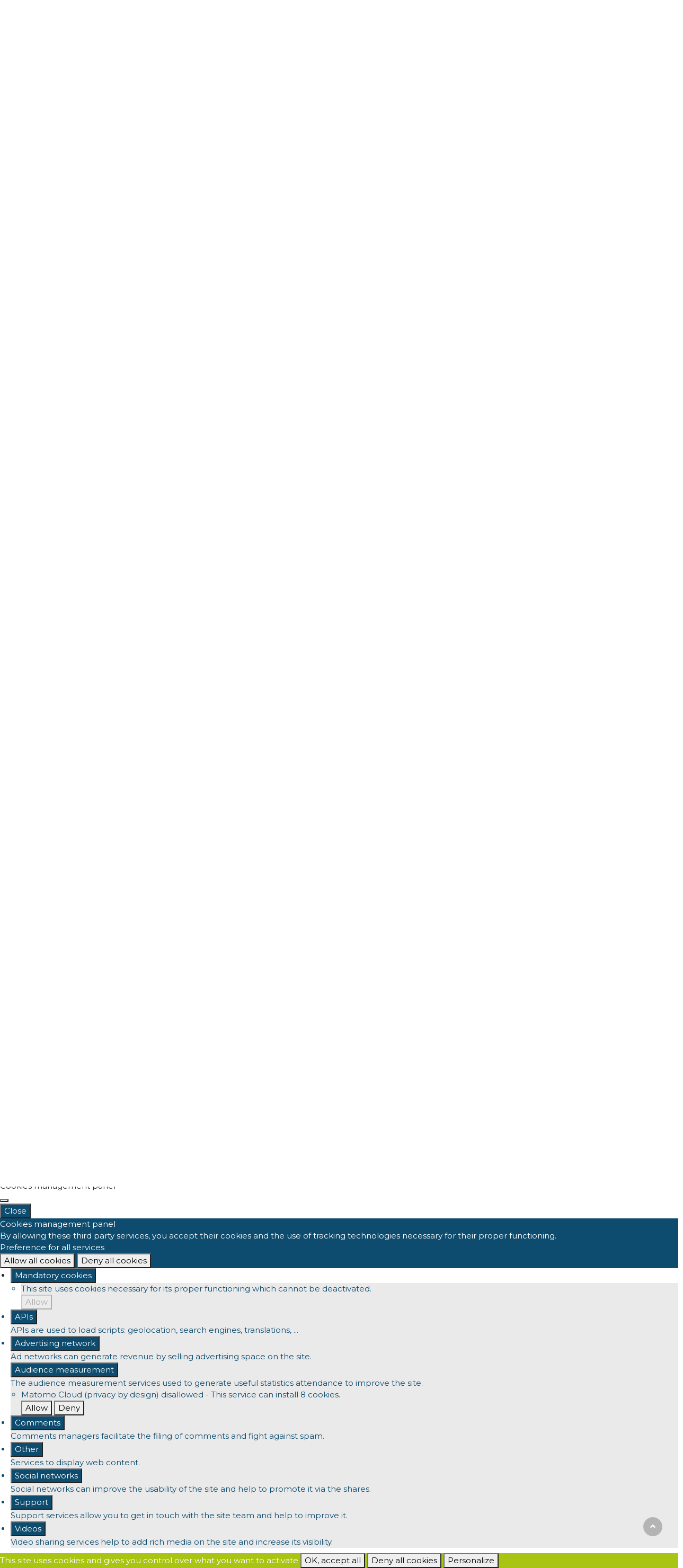

--- FILE ---
content_type: text/html; charset=utf-8
request_url: https://www.syndicat4b.fr/publications/actualites/le-4b-recrute
body_size: 7003
content:
<!doctype html>
<html lang="fr-fr" dir="ltr">
	<head>
        <link rel="preconnect" href="https://fonts.googleapis.com">
        <link rel="preconnect" href="https://fonts.gstatic.com" crossorigin>
        <link href="https://fonts.googleapis.com/css2?family=Montserrat:wght@400;500;700&display=swap" rel="stylesheet">
		<meta name="viewport" content="width=device-width, initial-scale=1, shrink-to-fit=no">
		<meta charset="utf-8" />
	<base href="https://www.syndicat4b.fr/publications/actualites/le-4b-recrute" />
	<meta name="description" content="Découvrez toutes les actualités du Syndicat des Eaux 4B dans le sud des Deux-Sèvres. " />
	<title>Le Syndicat 4B Recrute</title>
	<link href="/templates/shaper_helixultimate/images/favicon.ico" rel="shortcut icon" type="image/vnd.microsoft.icon" />
	<link href="https://www.syndicat4b.fr/resultat-recherche?layout=blog&amp;catid=8&amp;id=64&amp;format=opensearch" rel="search" title="Syndicat 4B" type="application/opensearchdescription+xml" />
	<link href="/plugins/system/jcemediabox/css/jcemediabox.min.css?0072da39200af2a5f0dbaf1a155242cd" rel="stylesheet" />
	<link rel="stylesheet" href="/media/com_jchoptimize/cache/css/49b16532d86a39e0d5e27124a028e3b0d3984fc5846a4c6458b687ac27b5f36f.css" />
	<link href="/plugins/system/helixultimate/assets/css/system-j3.min.css" rel="stylesheet" />
	<link rel="stylesheet" href="/media/com_jchoptimize/cache/css/49b16532d86a39e0d5e27124a028e3b05153ffd18a6402906adecca1577d84b8.css" />
	
	
	<link href="/modules/mod_menumobile/assets/css/mmenu-light.css" rel="stylesheet" />
	<link href="/modules/mod_menumobile/assets/css/mod_menumobile.css" rel="stylesheet" />
	<link href="/modules/mod_coordonnees/assets/css/mod_coordonnees.css" rel="stylesheet" />
	<link href="/modules/mod_tarteaucitron/assets/css/tarteaucitron.css" rel="stylesheet" />
	<style>

        #tarteaucitron #tarteaucitronServices .tarteaucitronMainLine,
        #tarteaucitron #tarteaucitronInfo{
            background: #0d4c6e;
        }
        #tarteaucitron #tarteaucitronServices .tarteaucitronMainLine:hover {
            background: #0d4c6e;
        }
        #tarteaucitronRoot .tarteaucitronH1,
        #tarteaucitronRoot .tarteaucitronH2,
        #tarteaucitron #tarteaucitronInfo{
            color:#ffffff;
        }
        #tarteaucitron #tarteaucitronClosePanel{
            background: #0d4c6e;
            color:#ffffff;
        }
        #tarteaucitron #tarteaucitronServices .tarteaucitronTitle button{
            background: #0d4c6e;
            color:#ffffff;
        }
        #tarteaucitron #tarteaucitronServices li.tarteaucitronLine,
        #tarteaucitron #tarteaucitronServices .tarteaucitronHidden {
            background: #eaeaea;
            color:#0d4c6e;
        }
        #tarteaucitron #tarteaucitronServices li.tarteaucitronLine:hover{
            background: #eaeaea;
        }
        #tarteaucitronRoot #tarteaucitronAlertBig{
            background: #aac414;
            color:#ffffff;
        }

	</style>
	<script type="application/json" class="joomla-script-options new">{"data":{"breakpoints":{"tablet":991,"mobile":480},"header":{"stickyOffset":"100"}},"csrf.token":"b69d32c3035e6365f300e50482a38c53","system.paths":{"root":"","base":""}}</script>
	
	
	
	
	
	
	
	
	
	
	
		
		<link rel="apple-touch-icon" sizes="57x57" href="/templates/shaper_helixultimate/favicon/apple-icon-57x57.png">
        <link rel="apple-touch-icon" sizes="60x60" href="/templates/shaper_helixultimate/favicon/apple-icon-60x60.png">
        <link rel="apple-touch-icon" sizes="72x72" href="/templates/shaper_helixultimate/favicon/apple-icon-72x72.png">
        <link rel="apple-touch-icon" sizes="76x76" href="/templates/shaper_helixultimate/favicon/apple-icon-76x76.png">
        <link rel="apple-touch-icon" sizes="114x114" href="/templates/shaper_helixultimate/favicon/apple-icon-114x114.png">
        <link rel="apple-touch-icon" sizes="120x120" href="/templates/shaper_helixultimate/favicon/apple-icon-120x120.png">
        <link rel="apple-touch-icon" sizes="144x144" href="/templates/shaper_helixultimate/favicon/apple-icon-144x144.png">
        <link rel="apple-touch-icon" sizes="152x152" href="/templates/shaper_helixultimate/favicon/apple-icon-152x152.png">
        <link rel="apple-touch-icon" sizes="180x180" href="/templates/shaper_helixultimate/favicon/apple-icon-180x180.png">
        <link rel="icon" type="image/png" sizes="192x192"  href="/templates/shaper_helixultimate/favicon/android-icon-192x192.png">
        <link rel="icon" type="image/png" sizes="32x32" href="/templates/shaper_helixultimate/favicon/favicon-32x32.png">
        <link rel="icon" type="image/png" sizes="96x96" href="/templates/shaper_helixultimate/favicon/favicon-96x96.png">
        <link rel="icon" type="image/png" sizes="16x16" href="/templates/shaper_helixultimate/favicon/favicon-16x16.png">
        <meta name="msapplication-TileColor" content="#ffffff">
        <meta name="msapplication-TileImage" content="/templates/shaper_helixultimate/favicon/ms-icon-144x144.png">
        <meta name="theme-color" content="#ffffff">
		
		<script src="/media/com_jchoptimize/cache/js/55bced68853119bbadfebcfc79224de4e0c5694627c028a5c279bf6fe0bb3794.js"></script>
	<script src="/plugins/system/jcemediabox/js/jcemediabox.min.js?d67233ea942db0e502a9d3ca48545fb9"></script>
<script src="/media/com_jchoptimize/cache/js/55bced68853119bbadfebcfc79224de4f61ca15e480af60417b9f35a81910783.js"></script>
	<script src="/modules/mod_menumobile/assets/js/mmenu-light.js"></script>
<script src="/modules/mod_menumobile/assets/js/main.js"></script>
<script src="https://cookies.studio-ekinox.fr/tarteaucitron.js"></script>
<script src="/media/com_jchoptimize/cache/js/55bced68853119bbadfebcfc79224de4bf470b6942c737f88113e16c589d6247.js"></script>
	<script>
jQuery(document).ready(function(){WfMediabox.init({"base":"\/","theme":"standard","width":"","height":"","lightbox":0,"shadowbox":0,"icons":1,"overlay":1,"overlay_opacity":0,"overlay_color":"","transition_speed":300,"close":2,"scrolling":"0","labels":{"close":"Close","next":"Next","previous":"Previous","cancel":"Cancel","numbers":"{{numbers}}","numbers_count":"{{current}} of {{total}}","download":"Download"}});});template="shaper_helixultimate";
    tarteaucitron.init({
            "highPrivacy": true,
            "DenyAllCta" : true,
            "AcceptAllCta" : true,
            "mandatory": true,
            "mandatoryCta": true,
            "privacyUrl": "",
            "orientation": "bottom",
            "serviceDefaultState": "wait",
            "groupServices": false,
            "showIcon": false,
            "iconPosition": "BottomLeft",
            "iconSrc": "",
            "expireindays": 365,
            "showAlertSmall": false,
            "moreInfoLink": false,
            "readmoreLink": "",
            "hashtag": "#gestioncookies",
            "cookieName": "consentement",
            "cookieslist": true,
            "useExternalCss": true,
            "removeCredit": true,
            "bodyPosition": "bottom",
            "useExternalJs": false,
            "adblocker": true,
            "handleBrowserDNTRequest": false,  
        });
    
        tarteaucitron.user.matomoId = 35;
        (tarteaucitron.job = tarteaucitron.job || []).push('matomocloud');
        tarteaucitron.user.matomoHost = 'https://analytics.studio-ekinox.fr/';
        tarteaucitron.user.matomoCustomJSPath = 'https://analytics.studio-ekinox.fr/matomo.js';
    
	</script>





	</head>
	<body class="site helix-ultimate hu com-content view-article layout-blog task-none itemid-163 fr-fr ltr layout-fluid offcanvas-init offcanvs-position-right">

		
		
		<div class="body-wrapper">
			<div class="body-innerwrapper">
								
<section id="sp-top" class="bg-vert d-none d-sm-none d-md-block">

						<div class="container">
				<div class="container-inner">
			
	
<div class="row">
	<div id="sp-top4" class="col-md-6 col-lg-6 d-none d-sm-none d-md-block"><div class="sp-column "><div class="sp-module "><div class="sp-module-content">

<div class="custom"  >
	<p><a href="/production-distribution/travaux" target="_self"><i class="fas fa-exclamation-triangle"></i> Travaux en cours</a></p></div>
</div></div></div></div><div id="sp-top1" class="col-md-6 col-lg-6 d-none d-sm-none d-md-block"><div class="sp-column "><div class="sp-module "><div class="sp-module-content"><div class="search d-flex justify-content-end">
	<form action="/publications/actualites" method="post" id="top-search">
		<label for="mod-search-searchword109" class="hide-label">Rechercher</label> <div class="input-group"><input name="searchword" id="mod-search-searchword109" class="form-control" type="search" placeholder="Recherche..."><span class="input-group-btn d-flex align-items-center"><i class="fas fa-search" onclick="document.getElementById('top-search').submit();"></i></span></div>		<input type="hidden" name="task" value="search">
		<input type="hidden" name="option" value="com_search">
		<input type="hidden" name="Itemid" value="208">
	</form>
</div>
</div></div></div></div></div>
							</div>
			</div>
			
</section>
<header id="sp-header" >

						<div class="container">
				<div class="container-inner">
			
	
<div class="row">
	<div id="sp-logo" class="col-10 col-sm-8 col-md-8 col-lg-4 "><div class="sp-column  d-flex align-items-center"><div class="logo w-100 d-flex justify-content-between">
                    <a href="/">
                        <img src="/images/site/logo.svg" alt="Syndicat 4B" class="img-fluid" />
                    </a>
                    <div class="d-none d-md-block">
                        <div class="border rounded-4 position-relative px-5 px-lg-2 px-xl-5 py-2">
                            <svg width="8rem" class="d-block" version="1.1" xmlns="http://www.w3.org/2000/svg" xmlns:xlink="http://www.w3.org/1999/xlink" x="0px" y="0px"
                            	 viewBox="0 0 336 340" style="enable-background:new 0 0 336 340;" xml:space="preserve">
                            <style type="text/css">
                            	.st0{fill:none;stroke:#AAC414;stroke-width:12;stroke-linecap:round;stroke-linejoin:round;stroke-miterlimit:10;}
                            	.st1{fill:none;stroke:#AAC414;stroke-width:12.6545;stroke-linecap:round;stroke-linejoin:round;stroke-miterlimit:10;}
                            	.st2{fill:none;stroke:#AAC414;stroke-width:12;stroke-linejoin:round;stroke-miterlimit:10;}
                            </style>
                            <g id="Background">
                            </g>
                            <g id="Icons">
                            	<g>
                            		<path class="st0" d="M52,313.1c-13.9,0-25.1-11.2-25.1-25.1V49.1H316V288c0,13.9-11.3,25.1-25.1,25.1H52z"/>
                            		<line class="st1" x1="30.1" y1="112" x2="316" y2="112"/>
                            		<line class="st0" x1="253.1" y1="24" x2="253.1" y2="74.4"/>
                            		<line class="st0" x1="89.6" y1="24" x2="89.6" y2="74.4"/>
                            		<line class="st2" x1="64.5" y1="162.4" x2="89.6" y2="162.4"/>
                            		<line class="st2" x1="127.5" y1="162.4" x2="152.5" y2="162.4"/>
                            		<line class="st2" x1="190.2" y1="162.4" x2="215.5" y2="162.4"/>
                            		<line class="st2" x1="190.2" y1="212.5" x2="215.5" y2="212.5"/>
                            		<line class="st2" x1="190.2" y1="262.9" x2="215.5" y2="262.9"/>
                            		<line class="st2" x1="253.1" y1="162.4" x2="278.2" y2="162.4"/>
                            		<line class="st2" x1="253.1" y1="212.5" x2="278.2" y2="212.5"/>
                            		<line class="st2" x1="253.1" y1="262.9" x2="278.2" y2="262.9"/>
                            		<line class="st2" x1="64.5" y1="212.5" x2="89.6" y2="212.5"/>
                            		<line class="st2" x1="127.5" y1="212.5" x2="152.5" y2="212.5"/>
                            		<line class="st2" x1="64.5" y1="262.9" x2="89.6" y2="262.9"/>
                            		<line class="st2" x1="127.5" y1="262.9" x2="152.5" y2="262.9"/>
                            	</g>
                            </g>
                            </svg>
                            <span class="small fw-bold">Agenda des<br/>évènements</span>
                            <a href="/agenda" class="stretched-link"></a>
                        </div>
                    </div>
                    <a class="d-block d-lg-none bugmenu" href="#menumobile">
                        <div class="burger-icon" aria-hidden="true">
                            <span></span>
                            <span></span>
                            <span></span>
                       </div>
                    </a>
                </div></div></div><div id="sp-top2" class="col-lg-4 d-none d-sm-none d-md-none d-lg-block"><div class="sp-column  d-flex align-items-center"><div class="sp-module "><div class="sp-module-content">

<div class="custom"  >
	<p><span class="bleu-fonce titre2 mb-0">Horaires d'ouverture du syndicat<br /></span><span class="titre2 mb-0"><a href="tel:0549077431" target="_blank" style="color: #0d4c6e;">05 49 07 74 31</a></span>Du lundi au vendredi<br />de 8h45 à 12h15<br />de 13h45 à 17h00</p>
<p class="rouge">&nbsp;</p></div>
</div></div></div></div><div id="sp-top3" class="col-lg-4 d-none d-sm-none d-md-none d-lg-block"><div class="sp-column  d-flex align-items-center"><div class="sp-module "><div class="sp-module-content">

<div class="custom"  >
	<p><span class="rouge mb-0 titre2">Numéro URGENCE astreinte</span><a href="tel:0698256020" target="_self"><span class="rouge titre2 mb-0 mt-0">06 98 25 60 20</span><span class="rouge titre2">(Hors heures d'ouverture du Syndicat)</span><span class="titre2 mb-0 mt-0"></span></a></p>
<p class="">Vous constatez une fuite sur le domaine public ou une fuite avant votre compteur.<br /><a href="/nous-contacter" target="_self"><span class="bleu-ciel">Contactez-nous</span></a>.</p></div>
</div></div></div></div></div>
							</div>
			</div>
			
</header>
<section id="sp-menu" class="bg-bleu-ciel">

						<div class="container">
				<div class="container-inner">
			
	
<div class="row">
	<div id="sp-menu" class="col-lg-12 "><div class="sp-column "><nav class="sp-megamenu-wrapper d-flex" role="navigation"><ul class="sp-megamenu-parent menu-animation-fade-up d-none d-lg-block"><li class="sp-menu-item sp-has-child"><a   href="#" >Qui sommes-nous ?</a><div class="sp-dropdown sp-dropdown-main sp-menu-right" style="width: 240px;"><div class="sp-dropdown-inner"><ul class="sp-dropdown-items"><li class="sp-menu-item sp-has-child"><a   href="#" >Notre histoire</a><div class="sp-dropdown sp-dropdown-sub sp-menu-right" style="width: 240px;"><div class="sp-dropdown-inner"><ul class="sp-dropdown-items"><li class="sp-menu-item"><a   href="/qui-sommes-nous/histoire/historique" >Historique</a></li><li class="sp-menu-item"><a   href="/qui-sommes-nous/histoire/communes-adherentes-territoire" >Communes adhérentes / Territoire</a></li><li class="sp-menu-item"><a   href="/qui-sommes-nous/histoire/comites-syndicaux" >Les instances de gouvernance</a></li></ul></div></div></li><li class="sp-menu-item sp-has-child"><a   href="/qui-sommes-nous/la-structrure" >La structure</a><div class="sp-dropdown sp-dropdown-sub sp-menu-right" style="width: 240px;"><div class="sp-dropdown-inner"><ul class="sp-dropdown-items"><li class="sp-menu-item"><a   href="/qui-sommes-nous/la-structrure/les-differents-services" >Les différents services</a></li></ul></div></div></li><li class="sp-menu-item sp-has-child"><a   href="#" >Nos compétences et missions</a><div class="sp-dropdown sp-dropdown-sub sp-menu-right" style="width: 240px;"><div class="sp-dropdown-inner"><ul class="sp-dropdown-items"><li class="sp-menu-item"><a   href="/qui-sommes-nous/nos-competences-et-missions/production-d-eau-potable" >Production d'eau potable</a></li><li class="sp-menu-item"><a   href="/qui-sommes-nous/nos-competences-et-missions/distribution-eau-potable" >Distribution eau potable</a></li><li class="sp-menu-item"><a   href="/qui-sommes-nous/nos-competences-et-missions/defense-incendie" >Défense incendie</a></li></ul></div></div></li><li class="sp-menu-item"><a   href="/qui-sommes-nous/recrutement" >Recrutement</a></li></ul></div></div></li><li class="sp-menu-item sp-has-child"><a   href="#" >Qualité de l'eau</a><div class="sp-dropdown sp-dropdown-main sp-menu-right" style="width: 240px;"><div class="sp-dropdown-inner"><ul class="sp-dropdown-items"><li class="sp-menu-item"><a   href="/qualite-de-l-eau/la-qualite-de-l-eau-de-ma-commune" >Comprendre la qualité de l'eau</a></li><li class="sp-menu-item sp-has-child"><a   href="/qualite-de-l-eau/programme-re-sources" >Programme Re-sources</a><div class="sp-dropdown sp-dropdown-sub sp-menu-right" style="width: 240px;"><div class="sp-dropdown-inner"><ul class="sp-dropdown-items"><li class="sp-menu-item"><a   href="/qualite-de-l-eau/programme-re-sources/le-programme-re-sources-c-est-quoi" >Le programme Re-sources, c'est quoi ?</a></li><li class="sp-menu-item"><a   href="/qualite-de-l-eau/programme-re-sources/les-actions-re-sources" >Les actions re-sources</a></li></ul></div></div></li><li class="sp-menu-item"><a   href="/qualite-de-l-eau/protection-de-la-ressource" >Protection de la ressource</a></li><li class="sp-menu-item"><a   href="/qualite-de-l-eau/liens-utiles" >Liens utiles</a></li><li class="sp-menu-item"><a   href="/qualite-de-l-eau/faq-chlorothalonil-r471811" >FAQ Chlorothalonil R471811</a></li></ul></div></div></li><li class="sp-menu-item sp-has-child"><a   href="#" >Infos abonnés</a><div class="sp-dropdown sp-dropdown-main sp-menu-right" style="width: 240px;"><div class="sp-dropdown-inner"><ul class="sp-dropdown-items"><li class="sp-menu-item"><a   href="/infos-abonnes/j-emmenage-je-demenage" >J'emménage / Je déménage</a></li><li class="sp-menu-item"><a   href="/infos-abonnes/mon-compteur" >Mon compteur</a></li><li class="sp-menu-item"><a   href="/infos-abonnes/comprendre-ma-facture" >Comprendre ma facture</a></li><li class="sp-menu-item"><a   href="/infos-abonnes/je-paie-ma-facture" >Je paie ma facture</a></li><li class="sp-menu-item"><a   href="/infos-abonnes/declaration-puits-forage" >Déclaration puits / forage</a></li><li class="sp-menu-item"><a   href="/infos-abonnes/je-detecte-une-fuite" >Je détecte une fuite</a></li><li class="sp-menu-item"><a   href="/infos-abonnes/demande-de-devis" >Demande de devis</a></li><li class="sp-menu-item"><a   href="/infos-abonnes/trucs-astuces" >Trucs &amp; astuces</a></li><li class="sp-menu-item"><a   href="/infos-abonnes/mediation-de-l-eau" >Médiation de l'eau</a></li></ul></div></div></li><li class="sp-menu-item sp-has-child"><a   href="#" >Production / Distribution</a><div class="sp-dropdown sp-dropdown-main sp-menu-right" style="width: 240px;"><div class="sp-dropdown-inner"><ul class="sp-dropdown-items"><li class="sp-menu-item sp-has-child"><a   href="#" >Production</a><div class="sp-dropdown sp-dropdown-sub sp-menu-right" style="width: 240px;"><div class="sp-dropdown-inner"><ul class="sp-dropdown-items"><li class="sp-menu-item"><a   href="/production-distribution/production/la-production-d-eau-potable-sur-le-territoire-du-smaep4b" >La production d'eau potable sur le territoire du SMAEP4B</a></li><li class="sp-menu-item"><a   href="/production-distribution/production/rapport-sur-le-prix-et-la-qualite-de-l-eau" >Rapport sur le prix et la qualité de l'eau</a></li></ul></div></div></li><li class="sp-menu-item sp-has-child"><a   href="#" >Distribution</a><div class="sp-dropdown sp-dropdown-sub sp-menu-right" style="width: 240px;"><div class="sp-dropdown-inner"><ul class="sp-dropdown-items"><li class="sp-menu-item"><a   href="/production-distribution/distribution/la-distribution" >La distribution</a></li><li class="sp-menu-item"><a   href="/production-distribution/distribution/rapport-sur-le-prix-et-la-qualite-de-l-eau" >Rapport sur le prix et la qualité de l'eau</a></li><li class="sp-menu-item"><a   href="/production-distribution/distribution/unites-de-distribution" >Unités de distribution</a></li></ul></div></div></li><li class="sp-menu-item"><a   href="/production-distribution/travaux" >Travaux</a></li></ul></div></div></li><li class="sp-menu-item"><a   href="/marche-public" >Marchés publics</a></li><li class="sp-menu-item sp-has-child active"><a   href="#" >Publications</a><div class="sp-dropdown sp-dropdown-main sp-menu-right" style="width: 240px;"><div class="sp-dropdown-inner"><ul class="sp-dropdown-items"><li class="sp-menu-item"><a   href="/publications/lettres-d-information" >Lettres d'information</a></li><li class="sp-menu-item current-item active"><a aria-current="page"  href="/publications/actualites" >Actualités</a></li></ul></div></div></li><li class="sp-menu-item"><a  class="d-none d-xl-block" href="/nous-contacter" >Nous contacter</a></li></ul></nav></div></div></div>
							</div>
			</div>
			
</section>
<section id="sp-titre" >

				
	
<div class="row">
	<div id="sp-title" class="col-lg-12 "><div class="sp-column "></div></div></div>
				
</section>
<section id="sp-main-body" >

										<div class="container">
					<div class="container-inner">
						
	
<div class="row">
	
<main id="sp-component" class="col-lg-12 ">
	<div class="sp-column ">
		<div id="system-message-container" aria-live="polite">
			</div>


		<div class="full-bleed bg-gris entete">
	<div class="container text-center d-flex align-items-center justify-content-center h-100">
		<div>
    		<h1 class="titre1 bleu-fonce text-uppercase mb-1">Le Syndicat 4B Recrute</h1>
    		    	</div>
	</div>
</div><div class="item-page" itemscope itemtype="https://schema.org/Article">
	<meta itemprop="inLanguage" content="fr-FR" />

	
	<div itemprop="articleBody">
		<div class="row" data-wf-columns="1">
<div class="col-md">
<p><strong>Le Syndicat des Eaux 4B recrute.</strong></p>
<p>&nbsp;</p>
<p>Un poste de Chargé(e) de Mission Protection Ressource Eau et un poste de Responsable Pôle Technique et Maîtrise d'oeuvre sont à pourvoir au sein du Syndicat 4B.</p>
<p><br />Pour plus d’informations sur ces postes, rendez-vous sur la page de notre site internet dédiée au recrutement.</p>
<p>&nbsp;</p>
<p><a href="/qui-sommes-nous/recrutement" target="_blank">CONSULTER LES OFFRES</a></p>
<p>&nbsp;</p>
</div>
</div>		
			</div>

</div>


	</div>
</main>
</div>
											</div>
				</div>
						
</section>
<footer id="sp-footer" class="bg-bleu-fonce">

						<div class="container">
				<div class="container-inner">
			
	
<div class="row">
	<div id="sp-footer1" class="col-lg-12 "><div class="sp-column "><div class="sp-module "><div class="sp-module-content"><div class="modcoordonnees row blanc justify-content-center">
	<div class="col-lg-6 col-12 d-flex align-items-center">
		<div class="d-flex mx-auto mx-auto mx-lg-0">
    		<div class="logo-footer me-5 d-none d-md-block">
    			<img src="/images/site/logo-blanc.svg" alt="Logo Syndicat 4B" />
    		</div>
    		<div class="">
        		        					<div class="fw-bold mb-3 titre2">
        						Syndicat des eaux 4B        					</div>	
        		        		                		<div class="bloc d-flex">
                			<div class="picto me-3">
                				<i class="fas fa-map-pin"></i>
                			</div>
                			<div class=" content">
                				73 Route de Brioux<br />
79170 PÉRIGNÉ                			</div>
                		</div>	
        		        		                		<div class="bloc d-flex align-items-center">
                			<div class="picto me-3">
                				<i class="fas fa-phone-alt"></i>
                			</div>
                			<div class="content">
                				<a href="tel:0549077431">05 49 07 74 31</a>
                			</div>
                		</div>	
        		        		        		
        		                    		<div class="bloc d-flex align-items-center">
                    			<div class="picto me-3">
                    				<i class="fas fa-at"></i>
                    			</div>
                    			<div class="content">
                    				accueil@syndicat4b.fr                    			</div>
                    		</div>	
        		        	</div>
        </div>
	</div>
	<div class="col-lg-6 col-12 mt-4 mt-md-0 blanc text-center text-lg-start">
		<p>Le syndicat des eaux 4B assure l'exploitation et la production de l'eau sur 53 communes en exploitant 29 forages en eau potable et 3 unités de traitement de potabilisation de l’eau (traitement du fer, traitement des produits phytosanitaires).</p>
<p>&nbsp;</p>
<p>Le syndicat produit chaque année environ 2,2 Millions de m<sup>3</sup> d’eau pour alimenter environ 29 000 habitants.</p>	</div>
</div></div></div><div class="sp-module "><div class="sp-module-content"><ul class="menu">
<li class="item-112"><a href="/mentions-legales" >Mentions légales</a></li><li class="item-262"><a href="/charte-graphique" >Charte graphique</a></li><li class="item-325"><a href="#gestioncookies" >Gestion des cookies</a></li><li class="item-326"><a href="/politique-de-gestion-des-cookies" >Politique de gestion des données personnelles</a></li></ul>
</div></div></div></div></div>
							</div>
			</div>
			
</footer>			</div>
		</div>

		<!-- Off Canvas Menu -->
		<div class="offcanvas-overlay"></div>
		<!-- Rendering the offcanvas style -->
		<!-- If canvas style selected then render the style -->
		<!-- otherwise (for old templates) attach the offcanvas module position -->
		<div class="mobilemenuoff">
			<div class="sp-module "><div class="sp-module-content"><div>
<nav id="menumobile">
    <ul>
    <li class="item-164 deeper parent"><span>Qui sommes-nous ?</span><ul class="nav-child unstyled"><li class="item-151 deeper parent"><span>Notre histoire</span><ul class="nav-child unstyled"><li class="item-202"><a href="/qui-sommes-nous/histoire/historique" >Historique</a></li><li class="item-201"><a href="/qui-sommes-nous/histoire/communes-adherentes-territoire" >Communes adhérentes / Territoire</a></li><li class="item-196"><a href="/qui-sommes-nous/histoire/comites-syndicaux" >Les instances de gouvernance</a></li></ul></li><li class="item-170 deeper parent"><a href="/qui-sommes-nous/la-structrure" >La structure</a><ul class="nav-child unstyled"><li class="item-279"><a href="/qui-sommes-nous/la-structrure/les-differents-services" >Les différents services</a></li></ul></li><li class="item-171 deeper parent"><span>Nos compétences et missions</span><ul class="nav-child unstyled"><li class="item-197"><a href="/qui-sommes-nous/nos-competences-et-missions/production-d-eau-potable" >Production d'eau potable</a></li><li class="item-283"><a href="/qui-sommes-nous/nos-competences-et-missions/distribution-eau-potable" >Distribution eau potable</a></li><li class="item-284"><a href="/qui-sommes-nous/nos-competences-et-missions/defense-incendie" >Défense incendie</a></li></ul></li><li class="item-278"><a href="/qui-sommes-nous/recrutement" >Recrutement</a></li></ul></li><li class="item-165 deeper parent"><span>Qualité de l'eau</span><ul class="nav-child unstyled"><li class="item-172"><a href="/qualite-de-l-eau/la-qualite-de-l-eau-de-ma-commune" >Comprendre la qualité de l'eau</a></li><li class="item-173 deeper parent"><a href="/qualite-de-l-eau/programme-re-sources" >Programme Re-sources</a><ul class="nav-child unstyled"><li class="item-280"><a href="/qualite-de-l-eau/programme-re-sources/le-programme-re-sources-c-est-quoi" >Le programme Re-sources, c'est quoi ?</a></li><li class="item-282"><a href="/qualite-de-l-eau/programme-re-sources/les-actions-re-sources" >Les actions re-sources</a></li></ul></li><li class="item-174"><a href="/qualite-de-l-eau/protection-de-la-ressource" >Protection de la ressource</a></li><li class="item-176"><a href="/qualite-de-l-eau/liens-utiles" >Liens utiles</a></li><li class="item-373"><a href="/qualite-de-l-eau/faq-chlorothalonil-r471811" >FAQ Chlorothalonil R471811</a></li></ul></li><li class="item-166 deeper parent"><span>Infos abonnés</span><ul class="nav-child unstyled"><li class="item-177"><a href="/infos-abonnes/j-emmenage-je-demenage" >J'emménage / Je déménage</a></li><li class="item-261"><a href="/infos-abonnes/mon-compteur" >Mon compteur</a></li><li class="item-178"><a href="/infos-abonnes/comprendre-ma-facture" >Comprendre ma facture</a></li><li class="item-179"><a href="/infos-abonnes/je-paie-ma-facture" >Je paie ma facture</a></li><li class="item-184"><a href="/infos-abonnes/declaration-puits-forage" >Déclaration puits / forage</a></li><li class="item-181"><a href="/infos-abonnes/je-detecte-une-fuite" >Je détecte une fuite</a></li><li class="item-180"><a href="/infos-abonnes/demande-de-devis" >Demande de devis</a></li><li class="item-255"><a href="/infos-abonnes/trucs-astuces" >Trucs &amp; astuces</a></li><li class="item-186"><a href="/infos-abonnes/mediation-de-l-eau" >Médiation de l'eau</a></li></ul></li><li class="item-167 deeper parent"><span>Production / Distribution</span><ul class="nav-child unstyled"><li class="item-187 deeper parent"><span>Production</span><ul class="nav-child unstyled"><li class="item-276"><a href="/production-distribution/production/la-production-d-eau-potable-sur-le-territoire-du-smaep4b" >La production d'eau potable sur le territoire du SMAEP4B</a></li><li class="item-199"><a href="/production-distribution/production/rapport-sur-le-prix-et-la-qualite-de-l-eau" >Rapport sur le prix et la qualité de l'eau</a></li></ul></li><li class="item-188 deeper parent"><span>Distribution</span><ul class="nav-child unstyled"><li class="item-277"><a href="/production-distribution/distribution/la-distribution" >La distribution</a></li><li class="item-200"><a href="/production-distribution/distribution/rapport-sur-le-prix-et-la-qualite-de-l-eau" >Rapport sur le prix et la qualité de l'eau</a></li><li class="item-290"><a href="/production-distribution/distribution/unites-de-distribution" >Unités de distribution</a></li></ul></li><li class="item-190"><a href="/production-distribution/travaux" >Travaux</a></li></ul></li><li class="item-153"><a href="/marche-public" >Marchés publics</a></li><li class="item-168 active deeper parent"><span>Publications</span><ul class="nav-child unstyled"><li class="item-194"><a href="/publications/lettres-d-information" >Lettres d'information</a></li><li class="item-163 Selected active"><a href="/publications/actualites" >Actualités</a></li></ul></li><li class="item-169"><a href="/nous-contacter" >Nous contacter</a></li>    <li><a href="/agenda">Agenda</a></li>
	</ul>
	<div class="raccourcimenu">
		<div class="row">
									<div class="bg-rouge col-4 position-relative d-flex flex-column text-center">
							<a href="/nous-contacter" class="stretched-link"></a>
							<i class="fas fa-phone blanc icone pt-4 pb-4 pb-md-0"></i>
							<div class="blanc d-none d-md-block pb-4">Urgence</div>
						</div>
												<div class="bg-bleu-ciel col-4 position-relative d-flex flex-column text-center">
							<a href="/nous-contacter" class="stretched-link"></a>
							<i class="fas fa-clock blanc icone pt-4 pb-4 pb-md-0"></i>
							<div class="blanc d-none d-md-block pb-4">Horaires</div>
						</div>
												<div class="bg-vert col-4 position-relative d-flex flex-column text-center">
							<a href="/resultat-recherche" class="stretched-link"></a>
							<i class="fas fa-search blanc icone pt-4 pb-4 pb-md-0"></i>
							<div class="blanc d-none d-md-block pb-4">Rechercher</div>
							
						</div>
					</div>
	</div>
</nav>
</div></div></div>
		</div>			
		
		

		
		

		<!-- Go to top -->
					<a href="#" class="sp-scroll-up" aria-label="Scroll Up"><span class="fas fa-angle-up" aria-hidden="true"></span></a>
					</body>
</html>

--- FILE ---
content_type: image/svg+xml
request_url: https://www.syndicat4b.fr/images/site/logo.svg
body_size: 2592
content:
<svg xmlns="http://www.w3.org/2000/svg" width="28.399mm" height="19.382mm" viewBox="0 0 80.5 54.941">
  <g>
    <path d="M21.316,79.521a3.661,3.661,0,0,0,2.114.915c.445,0,.927-.173.927-.705,0-1.05-3.981-1.013-3.981-3.733A2.837,2.837,0,0,1,23.5,73.291a4.008,4.008,0,0,1,2.843,1l-.915,1.768a3.372,3.372,0,0,0-1.953-.779c-.445,0-.939.2-.939.692,0,1.113,3.98.915,3.98,3.709a2.814,2.814,0,0,1-3.115,2.744,4.564,4.564,0,0,1-3.227-1.261Z" transform="translate(-20.178 -34.785)" fill="#065f81"/>
    <path d="M29.845,78.656l-2.917-5.217h2.46l1,2.126c.284.606.532,1.274.532,1.274h.024s.248-.668.532-1.274l.989-2.126h2.46l-2.917,5.217v3.622H29.845Z" transform="translate(-20.178 -34.785)" fill="#065f81"/>
    <path d="M35.927,73.439h2.188l2.448,4.129a15.886,15.886,0,0,1,.742,1.508h.025s-.1-.952-.1-1.508V73.439h2.163v8.839H41.218l-2.46-4.117a15.886,15.886,0,0,1-.742-1.508h-.024s.1.952.1,1.508v4.117H35.927Z" transform="translate(-20.178 -34.785)" fill="#065f81"/>
    <path d="M45.483,73.439h3.14c2.781,0,4.561,1.62,4.561,4.4s-1.78,4.438-4.561,4.438h-3.14Zm3.053,6.984a2.57,2.57,0,0,0,0-5.13h-.89v5.13Z" transform="translate(-20.178 -34.785)" fill="#065f81"/>
    <path d="M54.717,73.439H56.88v8.839H54.717Z" transform="translate(-20.178 -34.785)" fill="#065f81"/>
    <path d="M63,73.291a4.606,4.606,0,0,1,3.313,1.248l-1,1.632a3.71,3.71,0,0,0-2.213-.9,2.388,2.388,0,0,0-2.5,2.521,2.514,2.514,0,0,0,2.5,2.658,3.626,3.626,0,0,0,2.349-1.087l1.112,1.582A4.849,4.849,0,0,1,63,82.426a4.434,4.434,0,0,1-4.636-4.586A4.5,4.5,0,0,1,63,73.291Z" transform="translate(-20.178 -34.785)" fill="#065f81"/>
    <path d="M72.308,80.423H69.551l-.531,1.855H66.794l3-8.839h2.275l3,8.839H72.852Zm-1.385-4.969s-.2.964-.358,1.521l-.507,1.718H71.8l-.494-1.718c-.161-.557-.359-1.521-.359-1.521Z" transform="translate(-20.178 -34.785)" fill="#065f81"/>
    <path d="M77.3,75.293H74.619V73.439h7.529v1.854H79.466v6.985H77.3Z" transform="translate(-20.178 -34.785)" fill="#065f81"/>
    <path d="M85.374,78.829l3.412-5.39h2.645v4.908h1.051v1.792H91.431v2.139H89.293V80.139H85.374Zm3.919-.482V76.369a7.921,7.921,0,0,1,.074-.989h-.025a4.707,4.707,0,0,1-.432.915l-1.335,2.027v.025Z" transform="translate(-20.178 -34.785)" fill="#0bbbef"/>
    <path d="M94.064,73.439h3.252c1.767,0,3,.791,3,2.312a2.16,2.16,0,0,1-1.026,1.879v.025a1.981,1.981,0,0,1,1.384,1.99c0,1.928-1.607,2.633-3.362,2.633H94.064Zm3.276,3.424a.747.747,0,0,0,.779-.816.72.72,0,0,0-.816-.754H96.228v1.57Zm.186,3.56a.878.878,0,0,0,.939-.927.85.85,0,0,0-.927-.9h-1.31v1.829Z" transform="translate(-20.178 -34.785)" fill="#0bbbef"/>
  </g>
  <g>
    <path d="M28.637,88.9H27.57l-.257.78h-.57l1.071-3.042h.579l1.071,3.042h-.57ZM28.1,87.16s-.068.3-.128.471l-.27.814h.8l-.27-.814c-.056-.171-.12-.471-.12-.471Z" transform="translate(-20.178 -34.785)" fill="#065f81"/>
    <path d="M29.858,86.633h.553V89.2h1.316v.476H29.858Z" transform="translate(-20.178 -34.785)" fill="#065f81"/>
    <path d="M32.172,86.633h.553v3.042h-.553Z" transform="translate(-20.178 -34.785)" fill="#065f81"/>
    <path d="M33.655,86.633h.591l.6,1.5c.069.18.154.445.154.445h.009s.081-.265.15-.445l.6-1.5h.591l.244,3.042h-.548l-.129-1.7c-.013-.2,0-.471,0-.471H35.9s-.09.3-.163.471l-.492,1.178h-.485l-.488-1.178C34.2,87.8,34.1,87.5,34.1,87.5h-.009s.009.275,0,.476l-.129,1.7h-.552Z" transform="translate(-20.178 -34.785)" fill="#065f81"/>
    <path d="M37.268,86.633h1.821v.475H37.82v.8h1.025v.476H37.82V89.2h1.337v.476H37.268Z" transform="translate(-20.178 -34.785)" fill="#065f81"/>
    <path d="M39.736,86.633h.553l1.153,1.757a4.619,4.619,0,0,1,.252.471H41.7s-.03-.291-.03-.471V86.633h.548v3.042h-.548L40.52,87.923a4.579,4.579,0,0,1-.253-.472h-.008s.03.292.03.472v1.752h-.553Z" transform="translate(-20.178 -34.785)" fill="#065f81"/>
    <path d="M43.627,87.108h-1v-.475h2.549v.475h-1v2.567h-.553Z" transform="translate(-20.178 -34.785)" fill="#065f81"/>
    <path d="M46.922,88.9H45.855l-.257.78h-.57L46.1,86.633h.579l1.071,3.042h-.57Zm-.535-1.735s-.069.3-.129.471l-.27.814h.8l-.27-.814c-.055-.171-.12-.471-.12-.471Z" transform="translate(-20.178 -34.785)" fill="#065f81"/>
    <path d="M48.6,87.108h-1v-.475h2.55v.475h-1v2.567H48.6Z" transform="translate(-20.178 -34.785)" fill="#065f81"/>
    <path d="M50.556,86.633h.553v3.042h-.553Z" transform="translate(-20.178 -34.785)" fill="#065f81"/>
    <path d="M53.247,86.581a1.537,1.537,0,0,1,1.573,1.551,1.573,1.573,0,1,1-3.145,0A1.537,1.537,0,0,1,53.247,86.581Zm0,2.64a1.032,1.032,0,0,0,1-1.089,1,1,0,1,0-2.005,0A1.031,1.031,0,0,0,53.247,89.221Z" transform="translate(-20.178 -34.785)" fill="#065f81"/>
    <path d="M55.386,86.633h.553l1.152,1.757a4.5,4.5,0,0,1,.253.471h.009s-.03-.291-.03-.471V86.633h.548v3.042h-.548L56.17,87.923a4.579,4.579,0,0,1-.253-.472h-.008s.03.292.03.472v1.752h-.553Z" transform="translate(-20.178 -34.785)" fill="#065f81"/>
    <path d="M59.692,86.633h1.822v.475H60.245v.8h1.024v.476H60.245V89.2h1.337v.476h-1.89Z" transform="translate(-20.178 -34.785)" fill="#065f81"/>
    <path d="M62.161,86.633h.552l1.153,1.757a4.5,4.5,0,0,1,.253.471h.009s-.03-.291-.03-.471V86.633h.548v3.042H64.1l-1.153-1.752a4.579,4.579,0,0,1-.253-.472h-.009s.03.292.03.472v1.752h-.552Z" transform="translate(-20.178 -34.785)" fill="#065f81"/>
    <path d="M66.467,86.633h1.821v.475H67.02v.8h1.024v.476H67.02V89.2h1.337v.476h-1.89Z" transform="translate(-20.178 -34.785)" fill="#0bbbef"/>
    <path d="M70.448,88.9H69.381l-.257.78h-.57l1.071-3.042H70.2l1.071,3.042h-.57Zm-.536-1.735s-.068.3-.128.471l-.27.814h.8l-.27-.814c-.056-.171-.12-.471-.12-.471Z" transform="translate(-20.178 -34.785)" fill="#0bbbef"/>
    <path d="M71.6,86.633h.553v1.949a.676.676,0,0,0,1.35,0V86.633h.553v1.949a1.231,1.231,0,0,1-2.456,0Z" transform="translate(-20.178 -34.785)" fill="#0bbbef"/>
    <path d="M75.83,86.633H77a.933.933,0,0,1,.969.99.943.943,0,0,1-.969,1h-.621v1.05H75.83ZM76.9,88.145a.478.478,0,0,0,.51-.522.472.472,0,0,0-.5-.515h-.527v1.037Z" transform="translate(-20.178 -34.785)" fill="#0bbbef"/>
    <path d="M79.828,86.581A1.537,1.537,0,0,1,81.4,88.132a1.573,1.573,0,1,1-3.145,0A1.537,1.537,0,0,1,79.828,86.581Zm0,2.64a1.032,1.032,0,0,0,1-1.089,1,1,0,1,0-2.005,0A1.031,1.031,0,0,0,79.828,89.221Z" transform="translate(-20.178 -34.785)" fill="#0bbbef"/>
    <path d="M82.571,87.108h-1v-.475h2.549v.475h-1v2.567h-.553Z" transform="translate(-20.178 -34.785)" fill="#0bbbef"/>
    <path d="M85.866,88.9H84.8l-.257.78h-.57l1.072-3.042h.578l1.071,3.042h-.57Zm-.535-1.735s-.069.3-.129.471l-.27.814h.8l-.27-.814c-.055-.171-.12-.471-.12-.471Z" transform="translate(-20.178 -34.785)" fill="#0bbbef"/>
    <path d="M87.088,86.633h1.088c.549,0,.939.282.939.784a.72.72,0,0,1-.369.651v.009a.71.71,0,0,1,.493.715c0,.609-.489.883-1.05.883h-1.1Zm1.088,1.242a.363.363,0,0,0,.377-.39.351.351,0,0,0-.385-.377H87.64v.767Zm.056,1.324a.439.439,0,1,0,0-.878H87.64V89.2Z" transform="translate(-20.178 -34.785)" fill="#0bbbef"/>
    <path d="M89.843,86.633H90.4V89.2h1.316v.476H89.843Z" transform="translate(-20.178 -34.785)" fill="#0bbbef"/>
    <path d="M92.157,86.633h1.821v.475H92.71v.8h1.024v.476H92.71V89.2h1.337v.476h-1.89Z" transform="translate(-20.178 -34.785)" fill="#0bbbef"/>
  </g>
  <path d="M62.625,36.657A6.493,6.493,0,0,1,60.5,34.785c.819,2.428,3.995,2.534,3.263,5.35a8,8,0,0,1-.97,2.227,6.484,6.484,0,0,0-.458-2.924,11.7,11.7,0,0,1,.157,4.586c.438-3.036-3.168-3.709-2.52-7.492-.181.007-.364.018-.547.032a14.859,14.859,0,0,0-5.8,1.673c3.457,1.891,7.712,1.652,8.1,6.685a17.606,17.606,0,0,1-.418,5.3A14.218,14.218,0,0,0,58.275,44.5c1.246,2.186,3.379,6.179,3.6,9.383-1.432-7.5-11.513-4.943-10.72-17.706a14.879,14.879,0,0,0-.511,4.138,14.9,14.9,0,0,0-4.966,11.7c.082-.312.192-.574.4-.59a2.173,2.173,0,0,1,1.295.66c.441.315,5.461,3.873,8.069,4.491v0s1.323.4,1.642.094c0,0,.527-.471-.6-1.273a1.756,1.756,0,0,1-.9-1.187c-.03-.386.228-.529.523-.552,2.13-.166,6.207,1.515,11.14,1.131,4.019-.314,7.286-3.819,8.075-5.68A14.928,14.928,0,0,0,62.625,36.657Zm-.231,15.109C62.528,49.8,63.839,47.34,64.605,46a8.742,8.742,0,0,0-1.866,3.523,10.789,10.789,0,0,1-.258-3.261c.3-3.908,4.394-2.648,6.5-5.381C69.473,48.724,63.273,47.152,62.394,51.766Z" transform="translate(-20.178 -34.785)" fill="#aac414" fill-rule="evenodd"/>
  <path d="M74.633,55.414a.883.883,0,0,0-.468-.534l-.009,0a.44.44,0,0,0-.249-.043c-1.013.079-4.707,5.977-10.252,6.409-.556.043-1.525.04-1.553-.323-.041-.529,3.951-1.82,3.828-3.394-.026-.334-.453-.343-1.027-.3-2.427.189-4.707,1.428-7.14,1.618A15.216,15.216,0,0,1,46.631,54.71c-1.266-1.027,0,2.8,0,2.8a14.92,14.92,0,0,0,27.838,1.075l.014-.046A3.882,3.882,0,0,0,74.633,55.414Z" transform="translate(-20.178 -34.785)" fill="#0bbbef" fill-rule="evenodd"/>
</svg>

--- FILE ---
content_type: image/svg+xml
request_url: https://www.syndicat4b.fr/images/site/logo-blanc.svg
body_size: 2315
content:
<?xml version="1.0" encoding="utf-8"?>
<!-- Generator: Adobe Illustrator 25.4.1, SVG Export Plug-In . SVG Version: 6.00 Build 0)  -->
<svg version="1.1" id="Calque_1" xmlns="http://www.w3.org/2000/svg" xmlns:xlink="http://www.w3.org/1999/xlink" x="0px" y="0px"
	 width="80.5px" height="54.9px" viewBox="0 0 80.5 54.9" style="enable-background:new 0 0 80.5 54.9;" xml:space="preserve">
<style type="text/css">
	.st0{fill:#FFFFFF;}
	.st1{fill-rule:evenodd;clip-rule:evenodd;fill:#FFFFFF;}
</style>
<g>
	<path class="st0" d="M1.1,44.7c0.6,0.5,1.3,0.8,2.1,0.9c0.4,0,0.9-0.2,0.9-0.7c0-1.1-4-1-4-3.7c0.1-1.6,1.4-2.8,2.9-2.7
		c0.1,0,0.1,0,0.2,0c1,0,2.1,0.3,2.8,1l-0.9,1.8c-0.6-0.5-1.2-0.7-2-0.8c-0.4,0-0.9,0.2-0.9,0.7c0,1.1,4,0.9,4,3.7
		c0,1.6-1.3,2.8-2.9,2.8c-0.1,0-0.2,0-0.2,0c-1.2,0-2.4-0.4-3.2-1.3L1.1,44.7z"/>
	<path class="st0" d="M9.7,43.9l-2.9-5.2h2.5l1,2.1c0.3,0.6,0.5,1.3,0.5,1.3h0c0,0,0.2-0.7,0.5-1.3l1-2.1h2.5l-2.9,5.2v3.6H9.7V43.9
		z"/>
	<path class="st0" d="M15.7,38.7h2.2l2.4,4.1c0.3,0.5,0.5,1,0.7,1.5h0c0,0-0.1-1-0.1-1.5v-4.1h2.2v8.8H21l-2.5-4.1
		c-0.3-0.5-0.5-1-0.7-1.5h0c0,0,0.1,1,0.1,1.5v4.1h-2.2V38.7z"/>
	<path class="st0" d="M25.3,38.7h3.1c2.8,0,4.6,1.6,4.6,4.4s-1.8,4.4-4.6,4.4h-3.1V38.7z M28.4,45.6c1.4-0.1,2.5-1.3,2.4-2.7
		c-0.1-1.3-1.1-2.3-2.4-2.4h-0.9v5.1H28.4z"/>
	<path class="st0" d="M34.5,38.7h2.2v8.8h-2.2V38.7z"/>
	<path class="st0" d="M42.8,38.5c1.2,0,2.4,0.4,3.3,1.2l-1,1.6c-0.6-0.5-1.4-0.9-2.2-0.9c-1.3-0.1-2.4,1-2.5,2.3c0,0.1,0,0.2,0,0.3
		c-0.1,1.4,1,2.6,2.4,2.7c0,0,0.1,0,0.1,0c0.9-0.1,1.7-0.4,2.3-1.1l1.1,1.6c-0.9,1-2.2,1.5-3.6,1.5c-2.4,0.1-4.5-1.8-4.6-4.2
		c0-0.1,0-0.2,0-0.4c0-2.5,2-4.5,4.4-4.6C42.7,38.5,42.8,38.5,42.8,38.5z"/>
	<path class="st0" d="M52.1,45.6h-2.8l-0.5,1.9h-2.2l3-8.8h2.3l3,8.8h-2.2L52.1,45.6z M50.7,40.7c0,0-0.2,1-0.4,1.5l-0.5,1.7h1.7
		l-0.5-1.7C51,41.6,50.8,40.7,50.7,40.7L50.7,40.7z"/>
	<path class="st0" d="M57.1,40.5h-2.7v-1.9H62v1.9h-2.7v7h-2.2V40.5z"/>
	<path class="st0" d="M65.2,44l3.4-5.4h2.6v4.9h1.1v1.8h-1.1v2.1h-2.1v-2.1h-3.9V44z M69.1,43.6v-2c0-0.3,0-0.7,0.1-1h0
		c-0.1,0.3-0.3,0.6-0.4,0.9l-1.3,2v0L69.1,43.6z"/>
	<path class="st0" d="M73.9,38.7h3.3c1.8,0,3,0.8,3,2.3c0,0.8-0.4,1.5-1,1.9v0c0.9,0.3,1.4,1.1,1.4,2c0,1.9-1.6,2.6-3.4,2.6h-3.2
		V38.7z M77.2,42.1c0.4,0,0.8-0.3,0.8-0.7c0,0,0-0.1,0-0.1c0-0.4-0.3-0.7-0.7-0.8c0,0-0.1,0-0.1,0h-1.1v1.6H77.2z M77.3,45.6
		c0.5,0,0.9-0.3,0.9-0.8c0,0,0-0.1,0-0.1c0-0.5-0.3-0.9-0.8-0.9c0,0-0.1,0-0.1,0h-1.3v1.8L77.3,45.6z"/>
</g>
<g>
	<path class="st0" d="M8.5,54.1H7.4l-0.3,0.8H6.6l1.1-3h0.6l1.1,3H8.7L8.5,54.1z M7.9,52.4c0,0-0.1,0.3-0.1,0.5l-0.3,0.8h0.8
		l-0.3-0.8C8,52.7,7.9,52.4,7.9,52.4L7.9,52.4z"/>
	<path class="st0" d="M9.7,51.8h0.6v2.6h1.3v0.5H9.7V51.8z"/>
	<path class="st0" d="M12,51.8h0.6v3H12V51.8z"/>
	<path class="st0" d="M13.5,51.8h0.6l0.6,1.5c0.1,0.2,0.2,0.4,0.2,0.4h0c0,0,0.1-0.3,0.2-0.4l0.6-1.5h0.6l0.2,3h-0.5l-0.1-1.7
		c0-0.2,0-0.5,0-0.5h0c0,0-0.1,0.3-0.2,0.5l-0.5,1.2h-0.5l-0.5-1.2c-0.1-0.2-0.2-0.5-0.2-0.5h0c0,0,0,0.3,0,0.5l-0.1,1.7h-0.6
		L13.5,51.8z"/>
	<path class="st0" d="M17.1,51.8h1.8v0.5h-1.3v0.8h1v0.5h-1v0.8H19v0.5h-1.9V51.8z"/>
	<path class="st0" d="M19.6,51.8h0.6l1.2,1.8c0.1,0.2,0.2,0.3,0.3,0.5h0c0,0,0-0.3,0-0.5v-1.8H22v3h-0.5l-1.2-1.8
		c-0.1-0.2-0.2-0.3-0.3-0.5h0c0,0,0,0.3,0,0.5v1.8h-0.6V51.8z"/>
	<path class="st0" d="M23.4,52.3h-1v-0.5H25v0.5h-1v2.6h-0.6L23.4,52.3z"/>
	<path class="st0" d="M26.7,54.1h-1.1l-0.3,0.8h-0.6l1.1-3h0.6l1.1,3H27L26.7,54.1z M26.2,52.4c0,0-0.1,0.3-0.1,0.5l-0.3,0.8h0.8
		l-0.3-0.8C26.3,52.7,26.2,52.4,26.2,52.4L26.2,52.4z"/>
	<path class="st0" d="M28.4,52.3h-1v-0.5H30v0.5h-1v2.6h-0.5V52.3z"/>
	<path class="st0" d="M30.4,51.8h0.6v3h-0.6V51.8z"/>
	<path class="st0" d="M33.1,51.8c0.8,0,1.6,0.7,1.6,1.5c0,0,0,0,0,0.1c0,0.9-0.7,1.6-1.5,1.6c-0.9,0-1.6-0.7-1.6-1.5
		c0,0,0-0.1,0-0.1C31.5,52.5,32.2,51.8,33.1,51.8C33,51.8,33.1,51.8,33.1,51.8z M33.1,54.4c0.6,0,1-0.5,1-1.1c0,0,0,0,0,0
		c0-0.6-0.4-1-1-1s-1,0.4-1,1C32,53.9,32.5,54.4,33.1,54.4C33,54.4,33.1,54.4,33.1,54.4z"/>
	<path class="st0" d="M35.2,51.8h0.6l1.2,1.8c0.1,0.2,0.2,0.3,0.3,0.5h0c0,0,0-0.3,0-0.5v-1.8h0.5v3h-0.5L36,53.1
		c-0.1-0.2-0.2-0.3-0.3-0.5h0c0,0,0,0.3,0,0.5v1.8h-0.6L35.2,51.8z"/>
	<path class="st0" d="M39.5,51.8h1.8v0.5h-1.3v0.8h1v0.5h-1v0.8h1.3v0.5h-1.9V51.8z"/>
	<path class="st0" d="M42,51.8h0.6l1.2,1.8c0.1,0.2,0.2,0.3,0.3,0.5h0c0,0,0-0.3,0-0.5v-1.8h0.5v3h-0.5l-1.2-1.8
		c-0.1-0.2-0.2-0.3-0.3-0.5h0c0,0,0,0.3,0,0.5v1.8H42L42,51.8z"/>
	<path class="st0" d="M46.3,51.8h1.8v0.5h-1.3v0.8h1v0.5h-1v0.8h1.3v0.5h-1.9L46.3,51.8z"/>
	<path class="st0" d="M50.3,54.1h-1.1l-0.3,0.8h-0.6l1.1-3H50l1.1,3h-0.6L50.3,54.1z M49.7,52.4c0,0-0.1,0.3-0.1,0.5l-0.3,0.8h0.8
		l-0.3-0.8C49.8,52.7,49.7,52.4,49.7,52.4L49.7,52.4z"/>
	<path class="st0" d="M51.4,51.8H52v1.9c0,0.4,0.3,0.7,0.7,0.6c0.3,0,0.6-0.3,0.6-0.6v-1.9h0.6v1.9c0,0.7-0.6,1.2-1.3,1.1
		c-0.6,0-1.1-0.5-1.1-1.1V51.8z"/>
	<path class="st0" d="M55.7,51.8h1.2c0.5,0,0.9,0.4,1,0.9c0,0,0,0.1,0,0.1c0,0.5-0.4,1-0.9,1c0,0-0.1,0-0.1,0h-0.6v1.1h-0.5V51.8z
		 M56.7,53.4c0.3,0,0.5-0.2,0.5-0.4c0,0,0-0.1,0-0.1c0-0.3-0.2-0.5-0.4-0.5c0,0,0,0-0.1,0h-0.5v1H56.7z"/>
	<path class="st0" d="M59.7,51.8c0.8,0,1.6,0.7,1.6,1.5c0,0,0,0,0,0c0,0.9-0.7,1.6-1.5,1.6c-0.9,0-1.6-0.7-1.6-1.5c0,0,0-0.1,0-0.1
		C58.1,52.5,58.8,51.8,59.7,51.8C59.6,51.8,59.6,51.8,59.7,51.8z M59.7,54.4c0.6,0,1-0.5,1-1.1c0,0,0,0,0,0c0-0.6-0.4-1-1-1
		c-0.6,0-1,0.4-1,1C58.6,53.9,59,54.4,59.7,54.4C59.6,54.4,59.6,54.4,59.7,54.4z"/>
	<path class="st0" d="M62.4,52.3h-1v-0.5h2.5v0.5h-1v2.6h-0.6L62.4,52.3z"/>
	<path class="st0" d="M65.7,54.1h-1.1l-0.3,0.8h-0.6l1.1-3h0.6l1.1,3h-0.6L65.7,54.1z M65.2,52.4c0,0-0.1,0.3-0.1,0.5l-0.3,0.8h0.8
		l-0.3-0.8C65.2,52.7,65.2,52.4,65.2,52.4L65.2,52.4z"/>
	<path class="st0" d="M66.9,51.8H68c0.5,0,0.9,0.3,0.9,0.8c0,0.3-0.1,0.5-0.4,0.7v0c0.3,0.1,0.5,0.4,0.5,0.7c0,0.6-0.5,0.9-1.1,0.9
		h-1.1L66.9,51.8z M68,53.1c0.2,0,0.4-0.1,0.4-0.3c0,0,0,0,0,0c0-0.2-0.1-0.4-0.3-0.4c0,0,0,0-0.1,0h-0.5v0.8H68z M68.1,54.4
		c0.2,0,0.4-0.2,0.4-0.4c0-0.2-0.2-0.4-0.4-0.4c0,0,0,0,0,0h-0.6v0.9L68.1,54.4z"/>
	<path class="st0" d="M69.7,51.8h0.6v2.6h1.3v0.5h-1.9V51.8z"/>
	<path class="st0" d="M72,51.8h1.8v0.5h-1.3v0.8h1v0.5h-1v0.8h1.3v0.5H72V51.8z"/>
</g>
<path class="st1" d="M42.4,1.9c-0.8-0.5-1.6-1.1-2.1-1.9c0.8,2.4,4,2.5,3.3,5.3c-0.2,0.8-0.5,1.5-1,2.2c0.1-1-0.1-2-0.5-2.9
	c0.4,1.5,0.4,3.1,0.2,4.6c0.4-3-3.2-3.7-2.5-7.5c-0.2,0-0.4,0-0.5,0c-2,0.2-4,0.7-5.8,1.7c3.5,1.9,7.7,1.7,8.1,6.7
	c0.1,1.8,0,3.6-0.4,5.3c-0.6-2.1-1.6-4.1-3-5.7c1.2,2.2,3.4,6.2,3.6,9.4C40.3,11.6,30.2,14.2,31,1.4c-0.4,1.3-0.5,2.7-0.5,4.1
	c-3.3,3-5.1,7.3-5,11.7c0.1-0.3,0.2-0.6,0.4-0.6c0.5,0.1,1,0.3,1.3,0.7c0.4,0.3,5.5,3.9,8.1,4.5l0,0c0,0,1.3,0.4,1.6,0.1
	c0,0,0.5-0.5-0.6-1.3c-0.5-0.2-0.8-0.7-0.9-1.2c0-0.4,0.2-0.5,0.5-0.6c2.1-0.2,6.2,1.5,11.1,1.1c4-0.3,7.3-3.8,8.1-5.7
	C54.1,7.8,49,2.8,42.4,1.9z M42.2,17c0.1-2,1.4-4.4,2.2-5.8c-0.9,1-1.5,2.2-1.9,3.5c-0.3-1.1-0.3-2.2-0.3-3.3
	c0.3-3.9,4.4-2.6,6.5-5.4C49.3,13.9,43.1,12.4,42.2,17z"/>
<path class="st1" d="M54.5,20.6c-0.1-0.2-0.2-0.4-0.5-0.5h0c-0.1,0-0.2-0.1-0.2,0c-1,0.1-4.7,6-10.3,6.4c-0.6,0-1.5,0-1.6-0.3
	c0-0.5,4-1.8,3.8-3.4c0-0.3-0.5-0.3-1-0.3c-2.4,0.2-4.7,1.4-7.1,1.6c-4.1,0.2-8.1-1.3-11.1-4.1c-1.3-1,0,2.8,0,2.8
	c2.7,7.8,11.1,12,18.9,9.3c4-1.4,7.2-4.4,8.9-8.2l0,0C54.8,22.8,54.8,21.6,54.5,20.6z"/>
</svg>
